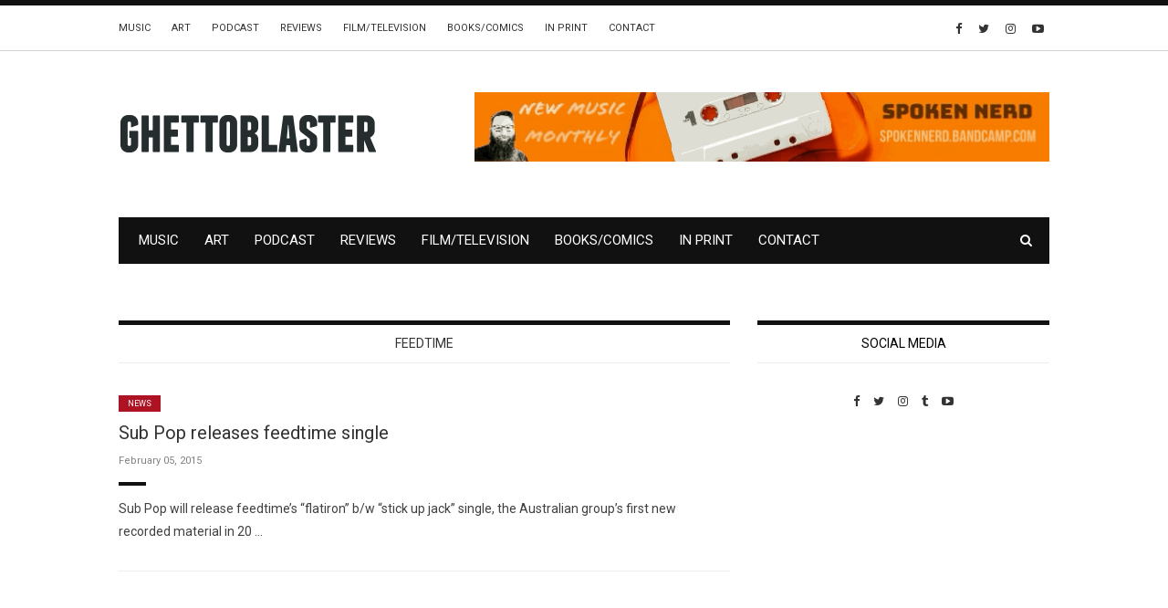

--- FILE ---
content_type: text/html; charset=UTF-8
request_url: https://ghettoblastermagazine.com/tag/feedtime/
body_size: 11956
content:
<!doctype html>
<html class="no-js" lang="en">
  <head>
    <meta charset="UTF-8">
    <meta http-equiv="x-ua-compatible" content="ie=edge">
    <meta name="viewport" content="width=device-width, initial-scale=1">
    <!-- Place favicon.ico in the root directory -->
    <meta name='robots' content='index, follow, max-image-preview:large, max-snippet:-1, max-video-preview:-1' />

	<!-- This site is optimized with the Yoast SEO plugin v26.8 - https://yoast.com/product/yoast-seo-wordpress/ -->
	<title>feedtime Archives - Ghettoblaster Magazine</title>
	<link rel="canonical" href="https://ghettoblastermagazine.com/tag/feedtime/" />
	<meta property="og:locale" content="en_US" />
	<meta property="og:type" content="article" />
	<meta property="og:title" content="feedtime Archives - Ghettoblaster Magazine" />
	<meta property="og:url" content="https://ghettoblastermagazine.com/tag/feedtime/" />
	<meta property="og:site_name" content="Ghettoblaster Magazine" />
	<meta name="twitter:card" content="summary_large_image" />
	<script type="application/ld+json" class="yoast-schema-graph">{"@context":"https://schema.org","@graph":[{"@type":"CollectionPage","@id":"https://ghettoblastermagazine.com/tag/feedtime/","url":"https://ghettoblastermagazine.com/tag/feedtime/","name":"feedtime Archives - Ghettoblaster Magazine","isPartOf":{"@id":"https://ghettoblastermagazine.com/#website"},"breadcrumb":{"@id":"https://ghettoblastermagazine.com/tag/feedtime/#breadcrumb"},"inLanguage":"en"},{"@type":"BreadcrumbList","@id":"https://ghettoblastermagazine.com/tag/feedtime/#breadcrumb","itemListElement":[{"@type":"ListItem","position":1,"name":"Home","item":"https://ghettoblastermagazine.com/"},{"@type":"ListItem","position":2,"name":"feedtime"}]},{"@type":"WebSite","@id":"https://ghettoblastermagazine.com/#website","url":"https://ghettoblastermagazine.com/","name":"Ghettoblaster Magazine","description":"Music, Film, Culture","potentialAction":[{"@type":"SearchAction","target":{"@type":"EntryPoint","urlTemplate":"https://ghettoblastermagazine.com/?s={search_term_string}"},"query-input":{"@type":"PropertyValueSpecification","valueRequired":true,"valueName":"search_term_string"}}],"inLanguage":"en"}]}</script>
	<!-- / Yoast SEO plugin. -->


<link rel='dns-prefetch' href='//www.googletagmanager.com' />
<link rel="alternate" type="application/rss+xml" title="Ghettoblaster Magazine &raquo; Feed" href="https://ghettoblastermagazine.com/feed/" />
<link rel="alternate" type="application/rss+xml" title="Ghettoblaster Magazine &raquo; feedtime Tag Feed" href="https://ghettoblastermagazine.com/tag/feedtime/feed/" />
		<style>
			.lazyload,
			.lazyloading {
				max-width: 100%;
			}
		</style>
		<!-- ghettoblastermagazine.com is managing ads with Advanced Ads 2.0.16 – https://wpadvancedads.com/ --><script id="ghett-ready">
			window.advanced_ads_ready=function(e,a){a=a||"complete";var d=function(e){return"interactive"===a?"loading"!==e:"complete"===e};d(document.readyState)?e():document.addEventListener("readystatechange",(function(a){d(a.target.readyState)&&e()}),{once:"interactive"===a})},window.advanced_ads_ready_queue=window.advanced_ads_ready_queue||[];		</script>
		<style id='wp-img-auto-sizes-contain-inline-css' type='text/css'>
img:is([sizes=auto i],[sizes^="auto," i]){contain-intrinsic-size:3000px 1500px}
/*# sourceURL=wp-img-auto-sizes-contain-inline-css */
</style>
<style id='wp-emoji-styles-inline-css' type='text/css'>

	img.wp-smiley, img.emoji {
		display: inline !important;
		border: none !important;
		box-shadow: none !important;
		height: 1em !important;
		width: 1em !important;
		margin: 0 0.07em !important;
		vertical-align: -0.1em !important;
		background: none !important;
		padding: 0 !important;
	}
/*# sourceURL=wp-emoji-styles-inline-css */
</style>
<style id='wp-block-library-inline-css' type='text/css'>
:root{--wp-block-synced-color:#7a00df;--wp-block-synced-color--rgb:122,0,223;--wp-bound-block-color:var(--wp-block-synced-color);--wp-editor-canvas-background:#ddd;--wp-admin-theme-color:#007cba;--wp-admin-theme-color--rgb:0,124,186;--wp-admin-theme-color-darker-10:#006ba1;--wp-admin-theme-color-darker-10--rgb:0,107,160.5;--wp-admin-theme-color-darker-20:#005a87;--wp-admin-theme-color-darker-20--rgb:0,90,135;--wp-admin-border-width-focus:2px}@media (min-resolution:192dpi){:root{--wp-admin-border-width-focus:1.5px}}.wp-element-button{cursor:pointer}:root .has-very-light-gray-background-color{background-color:#eee}:root .has-very-dark-gray-background-color{background-color:#313131}:root .has-very-light-gray-color{color:#eee}:root .has-very-dark-gray-color{color:#313131}:root .has-vivid-green-cyan-to-vivid-cyan-blue-gradient-background{background:linear-gradient(135deg,#00d084,#0693e3)}:root .has-purple-crush-gradient-background{background:linear-gradient(135deg,#34e2e4,#4721fb 50%,#ab1dfe)}:root .has-hazy-dawn-gradient-background{background:linear-gradient(135deg,#faaca8,#dad0ec)}:root .has-subdued-olive-gradient-background{background:linear-gradient(135deg,#fafae1,#67a671)}:root .has-atomic-cream-gradient-background{background:linear-gradient(135deg,#fdd79a,#004a59)}:root .has-nightshade-gradient-background{background:linear-gradient(135deg,#330968,#31cdcf)}:root .has-midnight-gradient-background{background:linear-gradient(135deg,#020381,#2874fc)}:root{--wp--preset--font-size--normal:16px;--wp--preset--font-size--huge:42px}.has-regular-font-size{font-size:1em}.has-larger-font-size{font-size:2.625em}.has-normal-font-size{font-size:var(--wp--preset--font-size--normal)}.has-huge-font-size{font-size:var(--wp--preset--font-size--huge)}.has-text-align-center{text-align:center}.has-text-align-left{text-align:left}.has-text-align-right{text-align:right}.has-fit-text{white-space:nowrap!important}#end-resizable-editor-section{display:none}.aligncenter{clear:both}.items-justified-left{justify-content:flex-start}.items-justified-center{justify-content:center}.items-justified-right{justify-content:flex-end}.items-justified-space-between{justify-content:space-between}.screen-reader-text{border:0;clip-path:inset(50%);height:1px;margin:-1px;overflow:hidden;padding:0;position:absolute;width:1px;word-wrap:normal!important}.screen-reader-text:focus{background-color:#ddd;clip-path:none;color:#444;display:block;font-size:1em;height:auto;left:5px;line-height:normal;padding:15px 23px 14px;text-decoration:none;top:5px;width:auto;z-index:100000}html :where(.has-border-color){border-style:solid}html :where([style*=border-top-color]){border-top-style:solid}html :where([style*=border-right-color]){border-right-style:solid}html :where([style*=border-bottom-color]){border-bottom-style:solid}html :where([style*=border-left-color]){border-left-style:solid}html :where([style*=border-width]){border-style:solid}html :where([style*=border-top-width]){border-top-style:solid}html :where([style*=border-right-width]){border-right-style:solid}html :where([style*=border-bottom-width]){border-bottom-style:solid}html :where([style*=border-left-width]){border-left-style:solid}html :where(img[class*=wp-image-]){height:auto;max-width:100%}:where(figure){margin:0 0 1em}html :where(.is-position-sticky){--wp-admin--admin-bar--position-offset:var(--wp-admin--admin-bar--height,0px)}@media screen and (max-width:600px){html :where(.is-position-sticky){--wp-admin--admin-bar--position-offset:0px}}

/*# sourceURL=wp-block-library-inline-css */
</style><style id='global-styles-inline-css' type='text/css'>
:root{--wp--preset--aspect-ratio--square: 1;--wp--preset--aspect-ratio--4-3: 4/3;--wp--preset--aspect-ratio--3-4: 3/4;--wp--preset--aspect-ratio--3-2: 3/2;--wp--preset--aspect-ratio--2-3: 2/3;--wp--preset--aspect-ratio--16-9: 16/9;--wp--preset--aspect-ratio--9-16: 9/16;--wp--preset--color--black: #000000;--wp--preset--color--cyan-bluish-gray: #abb8c3;--wp--preset--color--white: #ffffff;--wp--preset--color--pale-pink: #f78da7;--wp--preset--color--vivid-red: #cf2e2e;--wp--preset--color--luminous-vivid-orange: #ff6900;--wp--preset--color--luminous-vivid-amber: #fcb900;--wp--preset--color--light-green-cyan: #7bdcb5;--wp--preset--color--vivid-green-cyan: #00d084;--wp--preset--color--pale-cyan-blue: #8ed1fc;--wp--preset--color--vivid-cyan-blue: #0693e3;--wp--preset--color--vivid-purple: #9b51e0;--wp--preset--gradient--vivid-cyan-blue-to-vivid-purple: linear-gradient(135deg,rgb(6,147,227) 0%,rgb(155,81,224) 100%);--wp--preset--gradient--light-green-cyan-to-vivid-green-cyan: linear-gradient(135deg,rgb(122,220,180) 0%,rgb(0,208,130) 100%);--wp--preset--gradient--luminous-vivid-amber-to-luminous-vivid-orange: linear-gradient(135deg,rgb(252,185,0) 0%,rgb(255,105,0) 100%);--wp--preset--gradient--luminous-vivid-orange-to-vivid-red: linear-gradient(135deg,rgb(255,105,0) 0%,rgb(207,46,46) 100%);--wp--preset--gradient--very-light-gray-to-cyan-bluish-gray: linear-gradient(135deg,rgb(238,238,238) 0%,rgb(169,184,195) 100%);--wp--preset--gradient--cool-to-warm-spectrum: linear-gradient(135deg,rgb(74,234,220) 0%,rgb(151,120,209) 20%,rgb(207,42,186) 40%,rgb(238,44,130) 60%,rgb(251,105,98) 80%,rgb(254,248,76) 100%);--wp--preset--gradient--blush-light-purple: linear-gradient(135deg,rgb(255,206,236) 0%,rgb(152,150,240) 100%);--wp--preset--gradient--blush-bordeaux: linear-gradient(135deg,rgb(254,205,165) 0%,rgb(254,45,45) 50%,rgb(107,0,62) 100%);--wp--preset--gradient--luminous-dusk: linear-gradient(135deg,rgb(255,203,112) 0%,rgb(199,81,192) 50%,rgb(65,88,208) 100%);--wp--preset--gradient--pale-ocean: linear-gradient(135deg,rgb(255,245,203) 0%,rgb(182,227,212) 50%,rgb(51,167,181) 100%);--wp--preset--gradient--electric-grass: linear-gradient(135deg,rgb(202,248,128) 0%,rgb(113,206,126) 100%);--wp--preset--gradient--midnight: linear-gradient(135deg,rgb(2,3,129) 0%,rgb(40,116,252) 100%);--wp--preset--font-size--small: 13px;--wp--preset--font-size--medium: 20px;--wp--preset--font-size--large: 36px;--wp--preset--font-size--x-large: 42px;--wp--preset--spacing--20: 0.44rem;--wp--preset--spacing--30: 0.67rem;--wp--preset--spacing--40: 1rem;--wp--preset--spacing--50: 1.5rem;--wp--preset--spacing--60: 2.25rem;--wp--preset--spacing--70: 3.38rem;--wp--preset--spacing--80: 5.06rem;--wp--preset--shadow--natural: 6px 6px 9px rgba(0, 0, 0, 0.2);--wp--preset--shadow--deep: 12px 12px 50px rgba(0, 0, 0, 0.4);--wp--preset--shadow--sharp: 6px 6px 0px rgba(0, 0, 0, 0.2);--wp--preset--shadow--outlined: 6px 6px 0px -3px rgb(255, 255, 255), 6px 6px rgb(0, 0, 0);--wp--preset--shadow--crisp: 6px 6px 0px rgb(0, 0, 0);}:where(.is-layout-flex){gap: 0.5em;}:where(.is-layout-grid){gap: 0.5em;}body .is-layout-flex{display: flex;}.is-layout-flex{flex-wrap: wrap;align-items: center;}.is-layout-flex > :is(*, div){margin: 0;}body .is-layout-grid{display: grid;}.is-layout-grid > :is(*, div){margin: 0;}:where(.wp-block-columns.is-layout-flex){gap: 2em;}:where(.wp-block-columns.is-layout-grid){gap: 2em;}:where(.wp-block-post-template.is-layout-flex){gap: 1.25em;}:where(.wp-block-post-template.is-layout-grid){gap: 1.25em;}.has-black-color{color: var(--wp--preset--color--black) !important;}.has-cyan-bluish-gray-color{color: var(--wp--preset--color--cyan-bluish-gray) !important;}.has-white-color{color: var(--wp--preset--color--white) !important;}.has-pale-pink-color{color: var(--wp--preset--color--pale-pink) !important;}.has-vivid-red-color{color: var(--wp--preset--color--vivid-red) !important;}.has-luminous-vivid-orange-color{color: var(--wp--preset--color--luminous-vivid-orange) !important;}.has-luminous-vivid-amber-color{color: var(--wp--preset--color--luminous-vivid-amber) !important;}.has-light-green-cyan-color{color: var(--wp--preset--color--light-green-cyan) !important;}.has-vivid-green-cyan-color{color: var(--wp--preset--color--vivid-green-cyan) !important;}.has-pale-cyan-blue-color{color: var(--wp--preset--color--pale-cyan-blue) !important;}.has-vivid-cyan-blue-color{color: var(--wp--preset--color--vivid-cyan-blue) !important;}.has-vivid-purple-color{color: var(--wp--preset--color--vivid-purple) !important;}.has-black-background-color{background-color: var(--wp--preset--color--black) !important;}.has-cyan-bluish-gray-background-color{background-color: var(--wp--preset--color--cyan-bluish-gray) !important;}.has-white-background-color{background-color: var(--wp--preset--color--white) !important;}.has-pale-pink-background-color{background-color: var(--wp--preset--color--pale-pink) !important;}.has-vivid-red-background-color{background-color: var(--wp--preset--color--vivid-red) !important;}.has-luminous-vivid-orange-background-color{background-color: var(--wp--preset--color--luminous-vivid-orange) !important;}.has-luminous-vivid-amber-background-color{background-color: var(--wp--preset--color--luminous-vivid-amber) !important;}.has-light-green-cyan-background-color{background-color: var(--wp--preset--color--light-green-cyan) !important;}.has-vivid-green-cyan-background-color{background-color: var(--wp--preset--color--vivid-green-cyan) !important;}.has-pale-cyan-blue-background-color{background-color: var(--wp--preset--color--pale-cyan-blue) !important;}.has-vivid-cyan-blue-background-color{background-color: var(--wp--preset--color--vivid-cyan-blue) !important;}.has-vivid-purple-background-color{background-color: var(--wp--preset--color--vivid-purple) !important;}.has-black-border-color{border-color: var(--wp--preset--color--black) !important;}.has-cyan-bluish-gray-border-color{border-color: var(--wp--preset--color--cyan-bluish-gray) !important;}.has-white-border-color{border-color: var(--wp--preset--color--white) !important;}.has-pale-pink-border-color{border-color: var(--wp--preset--color--pale-pink) !important;}.has-vivid-red-border-color{border-color: var(--wp--preset--color--vivid-red) !important;}.has-luminous-vivid-orange-border-color{border-color: var(--wp--preset--color--luminous-vivid-orange) !important;}.has-luminous-vivid-amber-border-color{border-color: var(--wp--preset--color--luminous-vivid-amber) !important;}.has-light-green-cyan-border-color{border-color: var(--wp--preset--color--light-green-cyan) !important;}.has-vivid-green-cyan-border-color{border-color: var(--wp--preset--color--vivid-green-cyan) !important;}.has-pale-cyan-blue-border-color{border-color: var(--wp--preset--color--pale-cyan-blue) !important;}.has-vivid-cyan-blue-border-color{border-color: var(--wp--preset--color--vivid-cyan-blue) !important;}.has-vivid-purple-border-color{border-color: var(--wp--preset--color--vivid-purple) !important;}.has-vivid-cyan-blue-to-vivid-purple-gradient-background{background: var(--wp--preset--gradient--vivid-cyan-blue-to-vivid-purple) !important;}.has-light-green-cyan-to-vivid-green-cyan-gradient-background{background: var(--wp--preset--gradient--light-green-cyan-to-vivid-green-cyan) !important;}.has-luminous-vivid-amber-to-luminous-vivid-orange-gradient-background{background: var(--wp--preset--gradient--luminous-vivid-amber-to-luminous-vivid-orange) !important;}.has-luminous-vivid-orange-to-vivid-red-gradient-background{background: var(--wp--preset--gradient--luminous-vivid-orange-to-vivid-red) !important;}.has-very-light-gray-to-cyan-bluish-gray-gradient-background{background: var(--wp--preset--gradient--very-light-gray-to-cyan-bluish-gray) !important;}.has-cool-to-warm-spectrum-gradient-background{background: var(--wp--preset--gradient--cool-to-warm-spectrum) !important;}.has-blush-light-purple-gradient-background{background: var(--wp--preset--gradient--blush-light-purple) !important;}.has-blush-bordeaux-gradient-background{background: var(--wp--preset--gradient--blush-bordeaux) !important;}.has-luminous-dusk-gradient-background{background: var(--wp--preset--gradient--luminous-dusk) !important;}.has-pale-ocean-gradient-background{background: var(--wp--preset--gradient--pale-ocean) !important;}.has-electric-grass-gradient-background{background: var(--wp--preset--gradient--electric-grass) !important;}.has-midnight-gradient-background{background: var(--wp--preset--gradient--midnight) !important;}.has-small-font-size{font-size: var(--wp--preset--font-size--small) !important;}.has-medium-font-size{font-size: var(--wp--preset--font-size--medium) !important;}.has-large-font-size{font-size: var(--wp--preset--font-size--large) !important;}.has-x-large-font-size{font-size: var(--wp--preset--font-size--x-large) !important;}
/*# sourceURL=global-styles-inline-css */
</style>

<style id='classic-theme-styles-inline-css' type='text/css'>
/*! This file is auto-generated */
.wp-block-button__link{color:#fff;background-color:#32373c;border-radius:9999px;box-shadow:none;text-decoration:none;padding:calc(.667em + 2px) calc(1.333em + 2px);font-size:1.125em}.wp-block-file__button{background:#32373c;color:#fff;text-decoration:none}
/*# sourceURL=/wp-includes/css/classic-themes.min.css */
</style>
<link rel='stylesheet' id='contact-form-7-css' href='https://ghettoblastermagazine.com/wp-content/plugins/contact-form-7/includes/css/styles.css?ver=6.1.4' type='text/css' media='all' />
<link rel='stylesheet' id='extendify-utility-styles-css' href='https://ghettoblastermagazine.com/wp-content/plugins/extendify/public/build/utility-minimum.css?ver=6.9' type='text/css' media='all' />
<link rel='stylesheet' id='fontawesome-css' href='https://ghettoblastermagazine.com/wp-content/themes/flexzine/css/fontawesome.min.css?ver=1.0' type='text/css' media='all' />
<link rel='stylesheet' id='slick-css' href='https://ghettoblastermagazine.com/wp-content/themes/flexzine/css/slick.css?ver=1.0' type='text/css' media='all' />
<link rel='stylesheet' id='perfect-scrollbar-css' href='https://ghettoblastermagazine.com/wp-content/themes/flexzine/css/perfect-scrollbar.min.css?ver=1.0' type='text/css' media='all' />
<link rel='stylesheet' id='bootstrap-css' href='https://ghettoblastermagazine.com/wp-content/themes/flexzine/css/bootstrap.min.css?ver=1.0' type='text/css' media='all' />
<link rel='stylesheet' id='reset-css' href='https://ghettoblastermagazine.com/wp-content/themes/flexzine/css/reset.css?ver=1.0' type='text/css' media='all' />
<link rel='stylesheet' id='normalize-css' href='https://ghettoblastermagazine.com/wp-content/themes/flexzine/css/normalize.css?ver=1.0' type='text/css' media='all' />
<link rel='stylesheet' id='main-css' href='https://ghettoblastermagazine.com/wp-content/themes/flexzine/css/main.css?ver=1.0' type='text/css' media='all' />
    <style type="text/css" media="screen" id="flexzine-custom-style">
      .archive .blog-post .post-content a, .single .blog-post .post-content a {
    color: #ae1323 !important;
}
.widget_categories ul li, .widget_product_categories ul li {
    color: #ae1323;
}
.widget_categories ul li a:hover, .widget_product_categories ul li a:hover {
    color: #ae1323;
}
.blog-post .post-meta .author a, .blog-post .post-meta .post-tags a {
    color: #333333;
}
.blog-post .post-meta .author a:hover, .blog-post .post-meta .post-tags a:hover {
    color: #ae1323;
}
.blog-post .related-posts article header h3 a:hover {
    color: #ae1323;
}
a:hover {
    color: #ae1323;
}
.widget_search form input[type=submit]:hover{
     color: #ae1323;
}
.blog-post.featured-footer-post .categories a {
    color: #ae1323;
}
.blog-post.featured-footer-post header h3 a:hover, .blog-post.featured-footer-post header h3:hover {
    color: #ae1323 !important;
}
.blog-post .meta a:hover {
    color: #ae1323 !important;
}

::selection {
  background: #ae1323;
}
::-moz-selection {
  background: #ae1323;
}
.blackout{
    background: #111;
    color: white;
    padding: 10px;
}

.wpcf7-submit{
    background-color: #ae1323;
    color: white;
    padding: 4px 10px;
    letter-spacing: 0.005em;
    line-height: 18px;
    text-transform: uppercase;
    border: 0px;
    font-weight: bold;
    border: 3px solid #ae1323;
}
.wpcf7-submit:hover{
    background-color: white;
    color: #ae1323;
    border: 3px solid #ae1323;
}
.archive .blog-post header .meta span, .archive .blog-post header .meta a, .single .blog-post header .meta span, .single .blog-post header .meta a {
    color: #ae1323;
}
.widget_latest_posts_entries .post-content span, .widget_latest_posts_entries .post-content span a, .post-series-small .post-content span, .post-series-small .post-content span a{
        color: #ae1323;
}
input.emailsignup {
    background: transparent;
    color: #8a8a8a !important;
    padding: 10px;
    border: 1px solid #888 !important;
    width: 85%;
    height: 42px;
    vertical-align: top;
}
input.email_submit {
    background: transparent;
    color: #656565 !important;
    padding: 0px 0px;
    border: 1px solid  #888 !important;
    width: 15%;
    font-size: 28px;
    height: 42px;
    line-height: 26px;
    margin-left: -1px;
}
input.email_submit:HOVER {
    background: #ae1323 !important;
    color: white !important;
}
input.emailsignup::-webkit-input-placeholder { /* Chrome/Opera/Safari */
  color: #8a8a8a !important;
}
input.emailsignup::-moz-placeholder { /* Firefox 19+ */
  color: #8a8a8a !important;
}
input.emailsignup:-ms-input-placeholder { /* IE 10+ */
  color: #8a8a8a !important;
}
input.emailsignup:-moz-placeholder { /* Firefox 18- */
  color: #8a8a8a !important;
}
#fbw_id-2 {
    text-align: center;
}
.logo-container {
    max-width: 190px;
}
em{
    font-style: italic !important;
}    </style>
    <script type="text/javascript" src="https://ghettoblastermagazine.com/wp-includes/js/jquery/jquery.min.js?ver=3.7.1" id="jquery-core-js"></script>
<script type="text/javascript" src="https://ghettoblastermagazine.com/wp-includes/js/jquery/jquery-migrate.min.js?ver=3.4.1" id="jquery-migrate-js"></script>
<script type="text/javascript" src="https://ghettoblastermagazine.com/wp-content/themes/flexzine/js/vendor/modernizr.min.js?ver=1.0" id="jquery-modernizr-js"></script>

<!-- Google tag (gtag.js) snippet added by Site Kit -->
<!-- Google Analytics snippet added by Site Kit -->
<script type="text/javascript" src="https://www.googletagmanager.com/gtag/js?id=GT-5D425P6" id="google_gtagjs-js" async></script>
<script type="text/javascript" id="google_gtagjs-js-after">
/* <![CDATA[ */
window.dataLayer = window.dataLayer || [];function gtag(){dataLayer.push(arguments);}
gtag("set","linker",{"domains":["ghettoblastermagazine.com"]});
gtag("js", new Date());
gtag("set", "developer_id.dZTNiMT", true);
gtag("config", "GT-5D425P6");
//# sourceURL=google_gtagjs-js-after
/* ]]> */
</script>
<link rel="https://api.w.org/" href="https://ghettoblastermagazine.com/wp-json/" /><link rel="alternate" title="JSON" type="application/json" href="https://ghettoblastermagazine.com/wp-json/wp/v2/tags/3846" /><link rel="EditURI" type="application/rsd+xml" title="RSD" href="https://ghettoblastermagazine.com/xmlrpc.php?rsd" />
<meta name="generator" content="WordPress 6.9" />
<meta name="generator" content="Redux 4.5.10" />
		<!-- GA Google Analytics @ https://m0n.co/ga -->
		<script>
			(function(i,s,o,g,r,a,m){i['GoogleAnalyticsObject']=r;i[r]=i[r]||function(){
			(i[r].q=i[r].q||[]).push(arguments)},i[r].l=1*new Date();a=s.createElement(o),
			m=s.getElementsByTagName(o)[0];a.async=1;a.src=g;m.parentNode.insertBefore(a,m)
			})(window,document,'script','https://www.google-analytics.com/analytics.js','ga');
			ga('create', 'UA-10235956-1', 'auto');
			ga('set', 'forceSSL', true);
			ga('send', 'pageview');
		</script>

	<meta name="generator" content="Site Kit by Google 1.170.0" />		<script>
			document.documentElement.className = document.documentElement.className.replace('no-js', 'js');
		</script>
				<style>
			.no-js img.lazyload {
				display: none;
			}

			figure.wp-block-image img.lazyloading {
				min-width: 150px;
			}

			.lazyload,
			.lazyloading {
				--smush-placeholder-width: 100px;
				--smush-placeholder-aspect-ratio: 1/1;
				width: var(--smush-image-width, var(--smush-placeholder-width)) !important;
				aspect-ratio: var(--smush-image-aspect-ratio, var(--smush-placeholder-aspect-ratio)) !important;
			}

						.lazyload, .lazyloading {
				opacity: 0;
			}

			.lazyloaded {
				opacity: 1;
				transition: opacity 400ms;
				transition-delay: 0ms;
			}

					</style>
		<link rel="icon" href="https://ghettoblastermagazine.com/wp-content/uploads/2020/01/cropped-GBpng-1-32x32.png" sizes="32x32" />
<link rel="icon" href="https://ghettoblastermagazine.com/wp-content/uploads/2020/01/cropped-GBpng-1-192x192.png" sizes="192x192" />
<link rel="apple-touch-icon" href="https://ghettoblastermagazine.com/wp-content/uploads/2020/01/cropped-GBpng-1-180x180.png" />
<meta name="msapplication-TileImage" content="https://ghettoblastermagazine.com/wp-content/uploads/2020/01/cropped-GBpng-1-270x270.png" />
<style id="flexzine_theme_options-dynamic-css" title="dynamic-css" class="redux-options-output">.blog-navigation .ajax-load-more:hover, .pagination a:hover, .pagination span:hover{background-color:#ae1323;}.blog-navigation .ajax-load-more, .pagination span.current, .pagination a{color:#ae1323;}.blog-navigation .ajax-load-more:hover, .pagination span.current:hover, .pagination a:hover{color:#ffffff;}.top-message p a{color:#ae1323;}.top-message p a:hover{color:#ad4c56;}.main-nav-items li a:hover, .main-nav-items li ul li a:hover{color:#ae1323;}.top-nav a:hover{color:#ae1323;}.top-nav-wrapper .social-icons a:hover{color:#ae1323;}.blog-post header .categories li a,.blog-post-slider .blog-post header .categories a,.blog-post.featured-post header .categories a{color:#ffffff;}.blog-post header .categories li a:hover,.blog-post-slider .blog-post header .categories a:hover,.blog-post.featured-post header .categories a:hover{color:#ae1323;}.blog-post header .categories li a,.blog-post-slider .blog-post header .categories a,.blog-post.featured-post header .categories a{background-color:#ae1323;}.blog-post header .categories li a:hover,.blog-post-slider .blog-post header .categories a:hover,.blog-post.featured-post header .categories a:hover{background-color:#ffffff;}.blog-post.featured-footer-post header h3 a:hover, .blog-post.featured-footer-post header h3:hover,.list-view .blog-post a:hover, .grid-view .blog-post a:hover, .blog-post-slider .blog-post header h3 a:hover, .blog-post.featured-post header h3 a:hover{color:#ae1323;}.single .blog-post header h3 a:hover{color:#ae1323;}.single .blog-post header .meta span, .single .blog-post header .meta a, .single .post-tags a{color:#ae1323;}.single .blog-post header .meta a:hover, .single .post-tags a:hover{color:#000000;}.post-share .social-icons.style2 li a{color:#ae1323;}.post-share .social-icons.style2 li a:hover{color:#ffffff;}.post-share .social-icons.style2 li a{border-color:#ae1323;}.post-share .social-icons.style2 li a:hover{border-color:#ae1323;}.post-share .social-icons.style2 li a:hover{background-color:#ae1323;}#pre-footer{border-top-color:#ae1323;}#bottom-footer .social-icons li a{color:#ae1323;}#bottom-footer .social-icons li a:hover i{color:#ffffff;}.widget > h5{color:#000000;}.widget_latest_posts_entries .post-title a:hover, #main-footer .widget_latest_posts_entries .post-title a:hover{color:#ae1323;}.widget_categories  h5{color:#000000;}.single .blog-post .post-content a:hover, .blog-post .post-meta .author a:hover, .archive .blog-post .post-content a:hover, .page-content a:hover{color:#ae1323;}.main-nav-items li{font-size:15px;}.blog-tabs h5{font-size:18px;}</style>  <link rel='stylesheet' id='redux-custom-fonts-css' href='//ghettoblastermagazine.com/wp-content/uploads/redux/custom-fonts/fonts.css?ver=1675828753' type='text/css' media='all' />
</head>
  <body class="archive tag tag-feedtime tag-3846 wp-theme-flexzine sticky-nav-on enable slider-half-with-post-right full-width  aa-prefix-ghett-">

    <!-- Sticky Logo -->
        <div class="sticky-nav sticky-nav-on enable">
      <div class="container">
          <div class="row">
              <div class="col-md-12">
                  <div class="logo-container">
                      <a href="https://ghettoblastermagazine.com/">
                                                      <img data-src="https://ghettoblastermagazine.com/wp-content/uploads/2020/04/logo.png" alt="" src="[data-uri]" class="lazyload" style="--smush-placeholder-width: 285px; --smush-placeholder-aspect-ratio: 285/48;">
                                                </a>
                  </div><!-- /logo-container -->
              </div><!-- /col-md-12 -->
          </div><!-- /row -->
      </div><!-- /container -->
    </div><!-- /sticky-nav -->
    
    <!-- Top Header -->

    <section id="wrapper">
            
<div class="top-nav-wrapper">
  <div class="container">
    <div class="row">
      <div class="col-md-12">
        <div class="top-menu">
          <a href="#" class="top-nav-trigger">
            <span class="bars">
              <span></span>
              <span></span>
              <span></span>
            </span>
          </a>
          <ul class="top-nav">
            <li id="menu-item-55000" class="menu-item menu-item-type-taxonomy menu-item-object-category menu-item-55000"><a href="https://ghettoblastermagazine.com/category/features/">Music</a></li>
<li id="menu-item-54999" class="menu-item menu-item-type-taxonomy menu-item-object-category menu-item-54999"><a href="https://ghettoblastermagazine.com/category/art/">Art</a></li>
<li id="menu-item-55001" class="menu-item menu-item-type-taxonomy menu-item-object-category menu-item-55001"><a href="https://ghettoblastermagazine.com/category/podcast/">Podcast</a></li>
<li id="menu-item-57055" class="menu-item menu-item-type-taxonomy menu-item-object-category menu-item-57055"><a href="https://ghettoblastermagazine.com/category/features/album-reviews/">Reviews</a></li>
<li id="menu-item-55005" class="menu-item menu-item-type-taxonomy menu-item-object-category menu-item-55005"><a href="https://ghettoblastermagazine.com/category/film/">Film/Television</a></li>
<li id="menu-item-55006" class="menu-item menu-item-type-taxonomy menu-item-object-category menu-item-55006"><a href="https://ghettoblastermagazine.com/category/books/">Books/Comics</a></li>
<li id="menu-item-59110" class="menu-item menu-item-type-post_type menu-item-object-page menu-item-59110"><a href="https://ghettoblastermagazine.com/in-print/">In Print</a></li>
<li id="menu-item-59111" class="menu-item menu-item-type-post_type menu-item-object-page menu-item-59111"><a href="https://ghettoblastermagazine.com/contact/">Contact</a></li>
          </ul>
        </div>
                  <div class="modules">
                  <ul class="social-icons small">
              <li><a href="http://www.facebook.com/pages/Ghettoblaster-Magazine/133069270058706"><i class="fa fa-facebook"></i></a></li>
                    <li><a href="http://twitter.com/GhttblstrMgzn"><i class="fa fa-twitter"></i></a></li>
                    <li><a href="https://www.instagram.com/ghettoblastermagazine/"><i class="fa fa-instagram"></i></a></li>
                                      <li><a href="https://www.youtube.com/user/ghttblstrmgzn"><i class="fa fa-youtube-play"></i></a></li>
                  </ul>
                </div><!-- /modules -->
              </div><!-- /col-md-12 -->
    </div><!-- /row -->
  </div><!-- /container -->
</div><!-- /top-nav-wrapper -->
      <header id="main-header">
  <div class="container">
    <div class="row">
      <div class="col-md-4">
            <div class="logo-wrapper header-logo">
      <a href="https://ghettoblastermagazine.com/" class="logo">
        <img data-src="https://ghettoblastermagazine.com/wp-content/uploads/2020/04/logo.png" alt="" src="[data-uri]" class="lazyload" style="--smush-placeholder-width: 285px; --smush-placeholder-aspect-ratio: 285/48;">
      </a>
    </div><!-- /logo-wrapper -->
          </div>
            <div class="col-md-8">
        <div class="ads-banner align-right">
          <a href="https://spokennerd.bandcamp.com/"><img data-src="https://ghettoblastermagazine.com/wp-content/uploads/2020/10/Spoke.gif" alt="" src="[data-uri]" class="lazyload" style="--smush-placeholder-width: 630px; --smush-placeholder-aspect-ratio: 630/76;"></a>
        </div>
      </div>
      
      <div class="col-md-12">
            <div class="logo-wrapper mobile-logo">
      <a href="https://ghettoblastermagazine.com/" class="logo">
        <img data-src="https://ghettoblastermagazine.com/wp-content/uploads/2020/04/logo.png" alt="" src="[data-uri]" class="lazyload" style="--smush-placeholder-width: 285px; --smush-placeholder-aspect-ratio: 285/48;">
      </a>
    </div><!-- /logo-wrapper -->
            <nav class="main-nav clearfix">
          <a href="#" class="mobile-nav-trigger">
            <span class="bars">
              <span></span>
              <span></span>
              <span></span>
            </span>
          </a>
          <ul id="nav" class="main-nav-items"><li class="menu-item menu-item-type-taxonomy menu-item-object-category menu-item-55000"><a href="https://ghettoblastermagazine.com/category/features/">Music</a></li>
<li class="menu-item menu-item-type-taxonomy menu-item-object-category menu-item-54999"><a href="https://ghettoblastermagazine.com/category/art/">Art</a></li>
<li class="menu-item menu-item-type-taxonomy menu-item-object-category menu-item-55001"><a href="https://ghettoblastermagazine.com/category/podcast/">Podcast</a></li>
<li class="menu-item menu-item-type-taxonomy menu-item-object-category menu-item-57055"><a href="https://ghettoblastermagazine.com/category/features/album-reviews/">Reviews</a></li>
<li class="menu-item menu-item-type-taxonomy menu-item-object-category menu-item-55005"><a href="https://ghettoblastermagazine.com/category/film/">Film/Television</a></li>
<li class="menu-item menu-item-type-taxonomy menu-item-object-category menu-item-55006"><a href="https://ghettoblastermagazine.com/category/books/">Books/Comics</a></li>
<li class="menu-item menu-item-type-post_type menu-item-object-page menu-item-59110"><a href="https://ghettoblastermagazine.com/in-print/">In Print</a></li>
<li class="menu-item menu-item-type-post_type menu-item-object-page menu-item-59111"><a href="https://ghettoblastermagazine.com/contact/">Contact</a></li>
</ul>                      <div class="search-container">
              <a href="#" class="trigger">
                  <i class="fa fa-search"></i>
              </a>
              <form id="signup_form" method="get" class="search-form" action="https://ghettoblastermagazine.com/">
  <div class="input_var">
      <input class="search-field" type="search" id="s" name="s"  placeholder="Search...">
      <input type="submit" value="&#xf002;">
  </div>
</form>
            </div><!-- /search-container -->
                  </nav>
      </div><!-- /col-md-12 -->
    </div><!-- /row -->
  </div><!-- /container -->
</header>
<section class="contents-container mt-34 mb-34">
  <div class="container">
    <div class="row">
      <div class="col-md-8">
          <div class="heading clearfix">
            <h5>feedtime</h5>
          </div><!-- /heading -->
          <div class="contents-inner latest-post-container list-view clearfix">
      <!--latest post query goes here-->
    <article class="blog-post article-single blog-post-wrapper col-md-12 post-21652 post type-post status-publish format-standard hentry category-news tag-feedtime tag-sub-pop">
      <aside>
              </aside>
      <div class="contents">
        <header class="pt-0">
          <ul class="categories">
            <li><a href="https://ghettoblastermagazine.com/category/news/" rel="category tag">News</a></li>
          </ul>
          <h3><a href="https://ghettoblastermagazine.com/news/sub-pop-releases-feedtime-single/" target="_self">Sub Pop releases feedtime single</a></h3>
          <div class="meta">
      <span><time datetime="2015-02-05">February 05, 2015</time></span>
      </div><!-- /meta -->

        </header>
        <div class="post-content">
          Sub Pop will release feedtime’s “flatiron” b/w “stick up jack” single, the Australian group’s first new recorded material in 20 &hellip;        </div><!-- /post-content -->
      </div>
    </article>
    </div><!-- /contenblog-popular-poststs-inner -->
      </div><!-- /col-md-8 -->
      <div class="col-md-4">
        <div class="sidebar">
                      <div id="social-widget-2" class="widget widget_socials"><h5 class="widget-title">Social Media</h5>    <ul class="social-icons small">
              <li><a href="http://www.facebook.com/pages/Ghettoblaster-Magazine/133069270058706"><i class="fa fa-facebook"></i></a></li>
                    <li><a href="http://twitter.com/GhttblstrMgzn"><i class="fa fa-twitter"></i></a></li>
                    <li><a href="https://www.instagram.com/ghettoblastermagazine/"><i class="fa fa-instagram"></i></a></li>
                                <li><a href="https://www.tumblr.com/blog/ghettoblastermagazine"><i class="fa fa-tumblr"></i></a></li>
                    <li><a href="https://www.youtube.com/user/ghttblstrmgzn"><i class="fa fa-youtube-play"></i></a></li>
                            </ul>
    </div><div id="block-4" class="widget widget_block"></div><div id="custom-ads-widget-2" class="widget widget_customAd"><h5 class="widget-title">Custom Ads</h5></div><div id="custom_html-2" class="widget_text widget widget_custom_html"><div class="textwidget custom-html-widget"><a href="https://petportraits.us" style="color:#ffffff;">Custom Pet Portraits</a></div></div>                  </div><!-- /sidebar -->
      </div><!-- /col-md-4 -->
    </div><!-- /row -->
  </div><!-- /container -->
</section>
<div id="pre-footer"><div class="container"><div class="row"><div class="col-md-12"><header class="title"><h5>In Case You Missed It</h5></header></div><div class="row"><div class="col-md-12">
<div class="featured-footer-post-wrapper col-md-12">
    <!-- featured post query starts here -->
  <article class="blog-post featured-footer-post post-92034 post type-post status-publish format-standard has-post-thumbnail hentry category-videos-2">
    <header>
            <div class="post-thumb">
        <figure>
          <a href="https://ghettoblastermagazine.com/videos-2/the-new-pornographers-share-votive-announce-new-album/" title="The New Pornographers Share &quot;Votive,&quot; Announce New Album"><img width="240" height="160" data-src="https://ghettoblastermagazine.com/wp-content/uploads/2026/01/New-Pgrapher-240x160.jpg" class="attachment-flexzine-small-alt size-flexzine-small-alt wp-post-image lazyload" alt="" src="[data-uri]" style="--smush-placeholder-width: 240px; --smush-placeholder-aspect-ratio: 240/160;" /></a>        </figure>
        <div class="post-details">
          <ul class="categories">
            <li><a href="https://ghettoblastermagazine.com/category/videos-2/" rel="category tag">Videos</a></li>
          </ul>
          <h3><a href="https://ghettoblastermagazine.com/videos-2/the-new-pornographers-share-votive-announce-new-album/">The New Pornographers Share &#8220;Votive,&#8221; Announce New Album</a></h3>
          <div class="meta">
      <span><time datetime="2026-01-21">January 21, 2026</time></span>
      </div><!-- /meta -->

        </div>
      </div>
          </header>
  </article>
  <!--ends here -->
    <!-- featured post query starts here -->
  <article class="blog-post featured-footer-post post-92031 post type-post status-publish format-standard has-post-thumbnail hentry category-videos-2">
    <header>
            <div class="post-thumb">
        <figure>
          <a href="https://ghettoblastermagazine.com/videos-2/white-denim-shares-psych-funk-single-god-created-lock-and-key-announces-new-album/" title="White Denim Shares Psych-Funk Single “(God Created) Lock And Key,” Announces New Album"><img width="240" height="160" data-src="https://ghettoblastermagazine.com/wp-content/uploads/2026/01/image-20-240x160.png" class="attachment-flexzine-small-alt size-flexzine-small-alt wp-post-image lazyload" alt="" src="[data-uri]" style="--smush-placeholder-width: 240px; --smush-placeholder-aspect-ratio: 240/160;" /></a>        </figure>
        <div class="post-details">
          <ul class="categories">
            <li><a href="https://ghettoblastermagazine.com/category/videos-2/" rel="category tag">Videos</a></li>
          </ul>
          <h3><a href="https://ghettoblastermagazine.com/videos-2/white-denim-shares-psych-funk-single-god-created-lock-and-key-announces-new-album/">White Denim Shares Psych-Funk Single “(God Created) Lock And Key,” Announces New Album</a></h3>
          <div class="meta">
      <span><time datetime="2026-01-21">January 21, 2026</time></span>
      </div><!-- /meta -->

        </div>
      </div>
          </header>
  </article>
  <!--ends here -->
    <!-- featured post query starts here -->
  <article class="blog-post featured-footer-post post-92024 post type-post status-publish format-standard has-post-thumbnail hentry category-features tag-twilark">
    <header>
            <div class="post-thumb">
        <figure>
          <a href="https://ghettoblastermagazine.com/features/twilark-offers-new-stirring-ep-foxheart/" title="Twilark Offers New Stirring EP &#039;Foxheart&#039;"><img width="240" height="160" data-src="https://ghettoblastermagazine.com/wp-content/uploads/2026/01/IMG_4608-240x160.jpeg" class="attachment-flexzine-small-alt size-flexzine-small-alt wp-post-image lazyload" alt="" src="[data-uri]" style="--smush-placeholder-width: 240px; --smush-placeholder-aspect-ratio: 240/160;" /></a>        </figure>
        <div class="post-details">
          <ul class="categories">
            <li><a href="https://ghettoblastermagazine.com/category/features/" rel="category tag">Music</a></li>
          </ul>
          <h3><a href="https://ghettoblastermagazine.com/features/twilark-offers-new-stirring-ep-foxheart/">Twilark Offers New Stirring EP &#8216;Foxheart&#8217;</a></h3>
          <div class="meta">
      <span><time datetime="2026-01-21">January 21, 2026</time></span>
      </div><!-- /meta -->

        </div>
      </div>
          </header>
  </article>
  <!--ends here -->
    <!-- featured post query starts here -->
  <article class="blog-post featured-footer-post post-92028 post type-post status-publish format-standard has-post-thumbnail hentry category-videos-2">
    <header>
            <div class="post-thumb">
        <figure>
          <a href="https://ghettoblastermagazine.com/videos-2/sugar-share-single-long-live-love/" title="Sugar Share Single, &quot;Long Live Love&quot;"><img width="240" height="160" data-src="https://ghettoblastermagazine.com/wp-content/uploads/2026/01/image-19-240x160.png" class="attachment-flexzine-small-alt size-flexzine-small-alt wp-post-image lazyload" alt="" src="[data-uri]" style="--smush-placeholder-width: 240px; --smush-placeholder-aspect-ratio: 240/160;" /></a>        </figure>
        <div class="post-details">
          <ul class="categories">
            <li><a href="https://ghettoblastermagazine.com/category/videos-2/" rel="category tag">Videos</a></li>
          </ul>
          <h3><a href="https://ghettoblastermagazine.com/videos-2/sugar-share-single-long-live-love/">Sugar Share Single, &#8220;Long Live Love&#8221;</a></h3>
          <div class="meta">
      <span><time datetime="2026-01-21">January 21, 2026</time></span>
      </div><!-- /meta -->

        </div>
      </div>
          </header>
  </article>
  <!--ends here -->
  </div>
</div></div></div></div></div><footer id="main-footer">
  <div class="container">
    <div class="row">
      <div class="col-md-4">
                  <div id="text-2" class="widget widget_text"><h5 class="footer-widget-title">About Us</h5>			<div class="textwidget"><p><em>Ghettoblaster Magazine, More in news, music, film, art and culture. Our writing is informed but unpretentious and never conforms to mainstream media. Complete independence.</em></p>
</div>
		</div>              </div><!-- /col-md-4 -->
      <div class="col-md-4">
                  <div id="latest-posts-2" class="widget widget_latest_posts_entries">      <h5 class="footer-widget-title">Latest Posts</h5>            
      <ul class="recent-post style1">
                <li>
          <div class="featured-image">
            <a href="https://ghettoblastermagazine.com/videos-2/the-new-pornographers-share-votive-announce-new-album/" title="The New Pornographers Share &quot;Votive,&quot; Announce New Album"><img width="120" height="85" data-src="https://ghettoblastermagazine.com/wp-content/uploads/2026/01/New-Pgrapher-120x85.jpg" class="attachment-flexzine-thumb-alt size-flexzine-thumb-alt wp-post-image lazyload" alt="" src="[data-uri]" style="--smush-placeholder-width: 120px; --smush-placeholder-aspect-ratio: 120/85;" /></a>          </div>
          <div class="post-content">
            <p class="post-title"><a href="https://ghettoblastermagazine.com/videos-2/the-new-pornographers-share-votive-announce-new-album/">The New Pornographers Share &#8220;Votive,&#8221; Announce New Album</a></p>
            <span class="category"><a href="https://ghettoblastermagazine.com/category/videos-2/" rel="category tag">Videos</a></span>
            <span class="post-date">January 21, 2026</span>
          </div>
        </li>
                        <li>
          <div class="featured-image">
            <a href="https://ghettoblastermagazine.com/videos-2/white-denim-shares-psych-funk-single-god-created-lock-and-key-announces-new-album/" title="White Denim Shares Psych-Funk Single “(God Created) Lock And Key,” Announces New Album"><img width="120" height="85" data-src="https://ghettoblastermagazine.com/wp-content/uploads/2026/01/image-20-120x85.png" class="attachment-flexzine-thumb-alt size-flexzine-thumb-alt wp-post-image lazyload" alt="" src="[data-uri]" style="--smush-placeholder-width: 120px; --smush-placeholder-aspect-ratio: 120/85;" /></a>          </div>
          <div class="post-content">
            <p class="post-title"><a href="https://ghettoblastermagazine.com/videos-2/white-denim-shares-psych-funk-single-god-created-lock-and-key-announces-new-album/">White Denim Shares Psych-Funk Single “(God Created) Lock...</a></p>
            <span class="category"><a href="https://ghettoblastermagazine.com/category/videos-2/" rel="category tag">Videos</a></span>
            <span class="post-date">January 21, 2026</span>
          </div>
        </li>
                        <li>
          <div class="featured-image">
            <a href="https://ghettoblastermagazine.com/features/twilark-offers-new-stirring-ep-foxheart/" title="Twilark Offers New Stirring EP &#039;Foxheart&#039;"><img width="120" height="85" data-src="https://ghettoblastermagazine.com/wp-content/uploads/2026/01/IMG_4608-120x85.jpeg" class="attachment-flexzine-thumb-alt size-flexzine-thumb-alt wp-post-image lazyload" alt="" src="[data-uri]" style="--smush-placeholder-width: 120px; --smush-placeholder-aspect-ratio: 120/85;" /></a>          </div>
          <div class="post-content">
            <p class="post-title"><a href="https://ghettoblastermagazine.com/features/twilark-offers-new-stirring-ep-foxheart/">Twilark Offers New Stirring EP &#8216;Foxheart&#8217;</a></p>
            <span class="category"><a href="https://ghettoblastermagazine.com/category/features/" rel="category tag">Music</a></span>
            <span class="post-date">January 21, 2026</span>
          </div>
        </li>
                      </ul>
      </div>              </div><!-- /col-md-4 -->
      <div class="col-md-4">
                  <div id="nav_menu-2" class="widget widget_nav_menu"><h5 class="footer-widget-title">Categories</h5><div class="menu-main-navigation-container"><ul id="menu-main-navigation-1" class="menu"><li class="menu-item menu-item-type-taxonomy menu-item-object-category menu-item-55000"><a href="https://ghettoblastermagazine.com/category/features/">Music</a></li>
<li class="menu-item menu-item-type-taxonomy menu-item-object-category menu-item-54999"><a href="https://ghettoblastermagazine.com/category/art/">Art</a></li>
<li class="menu-item menu-item-type-taxonomy menu-item-object-category menu-item-55001"><a href="https://ghettoblastermagazine.com/category/podcast/">Podcast</a></li>
<li class="menu-item menu-item-type-taxonomy menu-item-object-category menu-item-57055"><a href="https://ghettoblastermagazine.com/category/features/album-reviews/">Reviews</a></li>
<li class="menu-item menu-item-type-taxonomy menu-item-object-category menu-item-55005"><a href="https://ghettoblastermagazine.com/category/film/">Film/Television</a></li>
<li class="menu-item menu-item-type-taxonomy menu-item-object-category menu-item-55006"><a href="https://ghettoblastermagazine.com/category/books/">Books/Comics</a></li>
<li class="menu-item menu-item-type-post_type menu-item-object-page menu-item-59110"><a href="https://ghettoblastermagazine.com/in-print/">In Print</a></li>
<li class="menu-item menu-item-type-post_type menu-item-object-page menu-item-59111"><a href="https://ghettoblastermagazine.com/contact/">Contact</a></li>
</ul></div></div>              </div><!-- /col-md-4 -->
    </div><!-- /row -->
  </div><!-- /container -->
</footer>

<div id="bottom-footer">
  <div class="bottom-footer-inner">
        <div class="logo-wrapper footer-logo">
      <a href="https://ghettoblastermagazine.com/" class="logo">
        <img data-src="https://ghettoblastermagazine.com/wp-content/uploads/2020/09/logo_white.png" alt="" src="[data-uri]" class="lazyload" style="--smush-placeholder-width: 285px; --smush-placeholder-aspect-ratio: 285/48;">
      </a>
    </div><!-- /logo-wrapper -->
              <ul class="social-icons small">
              <li><a href="http://www.facebook.com/pages/Ghettoblaster-Magazine/133069270058706"><i class="fa fa-facebook"></i></a></li>
                    <li><a href="http://twitter.com/GhttblstrMgzn"><i class="fa fa-twitter"></i></a></li>
                    <li><a href="https://www.instagram.com/ghettoblastermagazine/"><i class="fa fa-instagram"></i></a></li>
                                      <li><a href="https://www.youtube.com/user/ghttblstrmgzn"><i class="fa fa-youtube-play"></i></a></li>
                  </ul>
        </div>
  <p class="copyright">© 2024 Ghettoblaster Magazine</p>
</div><!-- /bottom-footer -->

</section><!-- /wrapper -->
  <script type="speculationrules">
{"prefetch":[{"source":"document","where":{"and":[{"href_matches":"/*"},{"not":{"href_matches":["/wp-*.php","/wp-admin/*","/wp-content/uploads/*","/wp-content/*","/wp-content/plugins/*","/wp-content/themes/flexzine/*","/*\\?(.+)"]}},{"not":{"selector_matches":"a[rel~=\"nofollow\"]"}},{"not":{"selector_matches":".no-prefetch, .no-prefetch a"}}]},"eagerness":"conservative"}]}
</script>
<script type="text/javascript" src="https://ghettoblastermagazine.com/wp-includes/js/dist/hooks.min.js?ver=dd5603f07f9220ed27f1" id="wp-hooks-js"></script>
<script type="text/javascript" src="https://ghettoblastermagazine.com/wp-includes/js/dist/i18n.min.js?ver=c26c3dc7bed366793375" id="wp-i18n-js"></script>
<script type="text/javascript" id="wp-i18n-js-after">
/* <![CDATA[ */
wp.i18n.setLocaleData( { 'text direction\u0004ltr': [ 'ltr' ] } );
//# sourceURL=wp-i18n-js-after
/* ]]> */
</script>
<script type="text/javascript" src="https://ghettoblastermagazine.com/wp-content/plugins/contact-form-7/includes/swv/js/index.js?ver=6.1.4" id="swv-js"></script>
<script type="text/javascript" id="contact-form-7-js-before">
/* <![CDATA[ */
var wpcf7 = {
    "api": {
        "root": "https:\/\/ghettoblastermagazine.com\/wp-json\/",
        "namespace": "contact-form-7\/v1"
    },
    "cached": 1
};
//# sourceURL=contact-form-7-js-before
/* ]]> */
</script>
<script type="text/javascript" src="https://ghettoblastermagazine.com/wp-content/plugins/contact-form-7/includes/js/index.js?ver=6.1.4" id="contact-form-7-js"></script>
<script type="text/javascript" src="https://ghettoblastermagazine.com/wp-content/themes/flexzine/js/plugins.js?ver=1.0" id="jquery-plugins-js"></script>
<script type="text/javascript" id="jquery-main-js-extra">
/* <![CDATA[ */
var rs_ajax = {"ajaxurl":"https://ghettoblastermagazine.com/wp-admin/admin-ajax.php","siteurl":"https://ghettoblastermagazine.com/wp-content/themes/flexzine"};
//# sourceURL=jquery-main-js-extra
/* ]]> */
</script>
<script type="text/javascript" src="https://ghettoblastermagazine.com/wp-content/themes/flexzine/js/main.js?ver=1.0" id="jquery-main-js"></script>
<script type="text/javascript" src="https://ghettoblastermagazine.com/wp-content/plugins/advanced-ads/admin/assets/js/advertisement.js?ver=2.0.16" id="advanced-ads-find-adblocker-js"></script>
<script type="text/javascript" id="smush-lazy-load-js-before">
/* <![CDATA[ */
var smushLazyLoadOptions = {"autoResizingEnabled":false,"autoResizeOptions":{"precision":5,"skipAutoWidth":true}};
//# sourceURL=smush-lazy-load-js-before
/* ]]> */
</script>
<script type="text/javascript" src="https://ghettoblastermagazine.com/wp-content/plugins/wp-smushit/app/assets/js/smush-lazy-load.min.js?ver=3.23.2" id="smush-lazy-load-js"></script>
<script id="wp-emoji-settings" type="application/json">
{"baseUrl":"https://s.w.org/images/core/emoji/17.0.2/72x72/","ext":".png","svgUrl":"https://s.w.org/images/core/emoji/17.0.2/svg/","svgExt":".svg","source":{"concatemoji":"https://ghettoblastermagazine.com/wp-includes/js/wp-emoji-release.min.js?ver=6.9"}}
</script>
<script type="module">
/* <![CDATA[ */
/*! This file is auto-generated */
const a=JSON.parse(document.getElementById("wp-emoji-settings").textContent),o=(window._wpemojiSettings=a,"wpEmojiSettingsSupports"),s=["flag","emoji"];function i(e){try{var t={supportTests:e,timestamp:(new Date).valueOf()};sessionStorage.setItem(o,JSON.stringify(t))}catch(e){}}function c(e,t,n){e.clearRect(0,0,e.canvas.width,e.canvas.height),e.fillText(t,0,0);t=new Uint32Array(e.getImageData(0,0,e.canvas.width,e.canvas.height).data);e.clearRect(0,0,e.canvas.width,e.canvas.height),e.fillText(n,0,0);const a=new Uint32Array(e.getImageData(0,0,e.canvas.width,e.canvas.height).data);return t.every((e,t)=>e===a[t])}function p(e,t){e.clearRect(0,0,e.canvas.width,e.canvas.height),e.fillText(t,0,0);var n=e.getImageData(16,16,1,1);for(let e=0;e<n.data.length;e++)if(0!==n.data[e])return!1;return!0}function u(e,t,n,a){switch(t){case"flag":return n(e,"\ud83c\udff3\ufe0f\u200d\u26a7\ufe0f","\ud83c\udff3\ufe0f\u200b\u26a7\ufe0f")?!1:!n(e,"\ud83c\udde8\ud83c\uddf6","\ud83c\udde8\u200b\ud83c\uddf6")&&!n(e,"\ud83c\udff4\udb40\udc67\udb40\udc62\udb40\udc65\udb40\udc6e\udb40\udc67\udb40\udc7f","\ud83c\udff4\u200b\udb40\udc67\u200b\udb40\udc62\u200b\udb40\udc65\u200b\udb40\udc6e\u200b\udb40\udc67\u200b\udb40\udc7f");case"emoji":return!a(e,"\ud83e\u1fac8")}return!1}function f(e,t,n,a){let r;const o=(r="undefined"!=typeof WorkerGlobalScope&&self instanceof WorkerGlobalScope?new OffscreenCanvas(300,150):document.createElement("canvas")).getContext("2d",{willReadFrequently:!0}),s=(o.textBaseline="top",o.font="600 32px Arial",{});return e.forEach(e=>{s[e]=t(o,e,n,a)}),s}function r(e){var t=document.createElement("script");t.src=e,t.defer=!0,document.head.appendChild(t)}a.supports={everything:!0,everythingExceptFlag:!0},new Promise(t=>{let n=function(){try{var e=JSON.parse(sessionStorage.getItem(o));if("object"==typeof e&&"number"==typeof e.timestamp&&(new Date).valueOf()<e.timestamp+604800&&"object"==typeof e.supportTests)return e.supportTests}catch(e){}return null}();if(!n){if("undefined"!=typeof Worker&&"undefined"!=typeof OffscreenCanvas&&"undefined"!=typeof URL&&URL.createObjectURL&&"undefined"!=typeof Blob)try{var e="postMessage("+f.toString()+"("+[JSON.stringify(s),u.toString(),c.toString(),p.toString()].join(",")+"));",a=new Blob([e],{type:"text/javascript"});const r=new Worker(URL.createObjectURL(a),{name:"wpTestEmojiSupports"});return void(r.onmessage=e=>{i(n=e.data),r.terminate(),t(n)})}catch(e){}i(n=f(s,u,c,p))}t(n)}).then(e=>{for(const n in e)a.supports[n]=e[n],a.supports.everything=a.supports.everything&&a.supports[n],"flag"!==n&&(a.supports.everythingExceptFlag=a.supports.everythingExceptFlag&&a.supports[n]);var t;a.supports.everythingExceptFlag=a.supports.everythingExceptFlag&&!a.supports.flag,a.supports.everything||((t=a.source||{}).concatemoji?r(t.concatemoji):t.wpemoji&&t.twemoji&&(r(t.twemoji),r(t.wpemoji)))});
//# sourceURL=https://ghettoblastermagazine.com/wp-includes/js/wp-emoji-loader.min.js
/* ]]> */
</script>
<script>!function(){window.advanced_ads_ready_queue=window.advanced_ads_ready_queue||[],advanced_ads_ready_queue.push=window.advanced_ads_ready;for(var d=0,a=advanced_ads_ready_queue.length;d<a;d++)advanced_ads_ready(advanced_ads_ready_queue[d])}();</script>  </body>
</html>

<!--
Performance optimized by W3 Total Cache. Learn more: https://www.boldgrid.com/w3-total-cache/?utm_source=w3tc&utm_medium=footer_comment&utm_campaign=free_plugin


Served from: ghettoblastermagazine.com @ 2026-01-21 17:16:59 by W3 Total Cache
-->